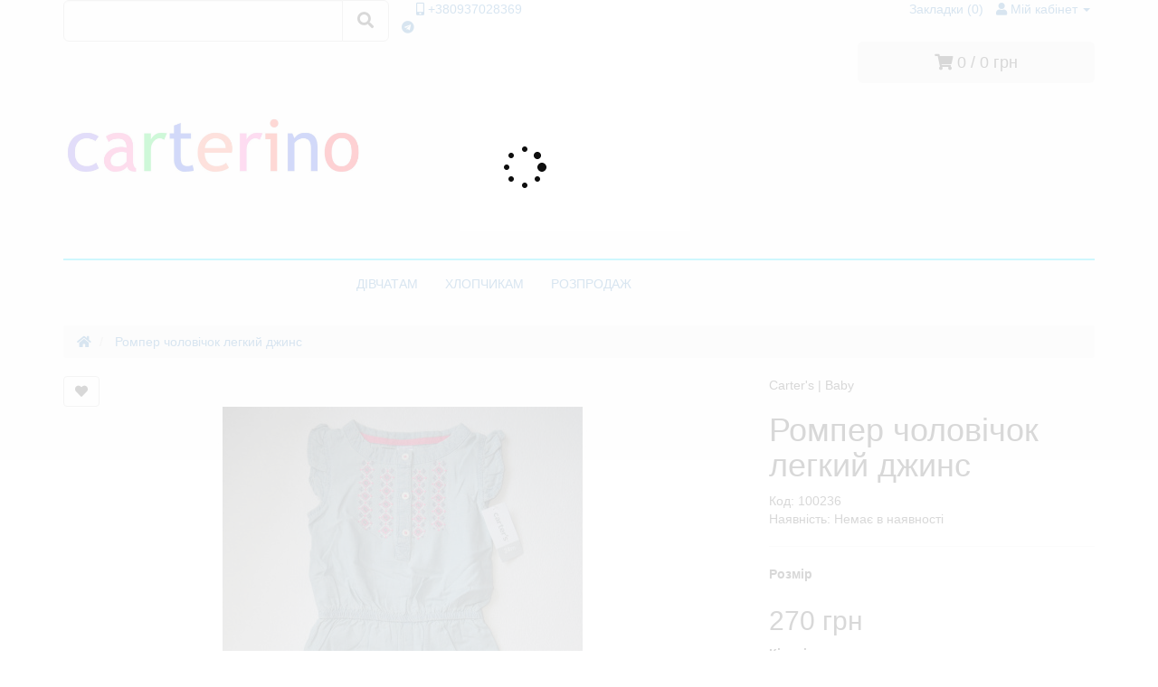

--- FILE ---
content_type: text/html; charset=utf-8
request_url: https://carterino.com/romper-cholovichok-legkij-dzhins
body_size: 13045
content:
<!DOCTYPE html>
<!--[if IE]><![endif]-->
<!--[if IE 8 ]><html dir="ltr" lang="uk" class="ie8"><![endif]-->
<!--[if IE 9 ]><html dir="ltr" lang="uk" class="ie9"><![endif]-->
<!--[if (gt IE 9)|!(IE)]><!-->
<html dir="ltr" lang="uk">
<!--<![endif]-->
<head>
<meta charset="UTF-8" />
<meta name="viewport" content="width=device-width, initial-scale=1">
<meta http-equiv="X-UA-Compatible" content="IE=edge">
<title>Ромпер чоловічок  легкий джинс</title>
<base href="https://carterino.com/" />

	<meta name="description" content="Дитячий одяг  Carter's | Baby Ціна 270 грн Код 100236 Товар новий, замовлений на офіційному сайті Наявність: Немає " />

<script src="catalog/view/javascript/jquery/jquery-3.6.0.min.js" type="text/javascript"></script>
<link href="catalog/view/javascript/bootstrap3/css/bootstrap.min.css" rel="stylesheet" media="screen" />
<script src="catalog/view/javascript/bootstrap3/js/bootstrap.min.js" type="text/javascript"></script>
<link href="catalog/view/javascript/jquery/slick/slick.css" type="text/css" rel="stylesheet" media="screen" />
<link href="catalog/view/javascript/jquery/slick/slick-theme.css" type="text/css" rel="stylesheet" media="screen" />
<link href="catalog/view/javascript/jquery/easyzoom/easyzoom.css" type="text/css" rel="stylesheet" media="screen" />
<link href="catalog/view/javascript/jquery/magnific/magnific-popup.css" type="text/css" rel="stylesheet" media="screen" />
<link href="catalog/view/javascript/jquery/datetimepicker/bootstrap-datetimepicker.min.css" type="text/css" rel="stylesheet" media="screen" />

<link href="catalog/view/theme/carterino/stylesheet/stylesheet.css?ver=35" rel="stylesheet">
<link rel="stylesheet" type="text/css" href="catalog/view/theme/carterino/js/slick/slick.css"/>
<link rel="stylesheet" type="text/css" href="catalog/view/theme/carterino/js/slick/slick-theme.css"/>
<script src="catalog/view/theme/carterino/libs/equalheights/equalheights.js"></script>
<link href="catalog/view/javascript/jquery/swiper8/swiper-bundle.min.css" rel="stylesheet" media="screen" />
<script src="catalog/view/javascript/jquery/swiper8/swiper-bundle.min.js" type="text/javascript"></script>
<link href="catalog/view/javascript/font-awesome5/css/all.min.css" rel="stylesheet" type="text/css" />
<script src="catalog/view/javascript/jquery/easyzoom/easyzoom.js" type="text/javascript"></script>
<script src="catalog/view/javascript/jquery/slick/slick.min.js" type="text/javascript"></script>
<script src="catalog/view/javascript/jquery/magnific/jquery.magnific-popup.min.js" type="text/javascript"></script>
<script src="catalog/view/javascript/jquery/datetimepicker/moment.js" type="text/javascript"></script>
<script src="catalog/view/javascript/jquery/datetimepicker/bootstrap-datetimepicker.min.js" type="text/javascript"></script>

<!--<script type="text/javascript" data-cmp-ab="1" src="https://cdn.consentmanager.net/delivery/autoblocking/7d261183126bc.js" data-cmp-host="a.delivery.consentmanager.net" data-cmp-cdn="cdn.consentmanager.net" data-cmp-codesrc="16"></script>-->

<script src="catalog/view/javascript/common.js" type="text/javascript"></script>
<script src="/catalog/view/javascript/social_auth.js" type="text/javascript"></script> 
<script src="catalog/view/theme/carterino/js/theme.js?ver=32"></script>


<!--<script src="catalog/view/javascript/jquery/jquery-2.1.1.min.js" type="text/javascript"></script>-->
<!--<link href="catalog/view/javascript/bootstrap/css/bootstrap.min.css" rel="stylesheet" media="screen" />
<script src="catalog/view/javascript/bootstrap/js/bootstrap.min.js" type="text/javascript"></script>-->


<!--<link href="catalog/view/javascript/font-awesome/css/font-awesome.min.css" rel="stylesheet" type="text/css" />-->

<!--<script src="https://kit.fontawesome.com/b97418e042.js" crossorigin="anonymous"></script>-->
<!--<link href="catalog/view/javascript/jquery/slick/slick.css" type="text/css" rel="stylesheet" media="screen" />
<link href="catalog/view/javascript/jquery/slick/slick-theme.css" type="text/css" rel="stylesheet" media="screen" />
<link href="catalog/view/javascript/jquery/easyzoom/easyzoom.css" type="text/css" rel="stylesheet" media="screen" />
<link href="catalog/view/javascript/jquery/magnific/magnific-popup.css" type="text/css" rel="stylesheet" media="screen" />
<link href="catalog/view/javascript/jquery/datetimepicker/bootstrap-datetimepicker.min.css" type="text/css" rel="stylesheet" media="screen" />

<link href="catalog/view/theme/carterino/stylesheet/free_stickers.css" rel="stylesheet">-->


<link href="https://carterino.com/romper-cholovichok-legkij-dzhins" rel="canonical" />
<link href="https://carterino.com/image/catalog/zaya9.png" rel="icon" />

<!---->
<!-- Global site tag (gtag.js) - Google Analytics -->
<script async src="https://www.googletagmanager.com/gtag/js?id=UA-111453303-2"></script>
<script>
  window.dataLayer = window.dataLayer || [];
  function gtag(){dataLayer.push(arguments);}
  gtag('js', new Date());

  gtag('config', 'UA-111453303-2');
</script>
<!--<script src="//code.jivosite.com/widget/xlSkneIFon" async></script>-->


<!--<script>
  window.fbAsyncInit = function() {
    FB.init({
      appId            : '865293553964568',
      autoLogAppEvents : true,
      xfbml            : true,
      version          : 'v10.0'
    });
  };
</script>
<script async defer crossorigin="anonymous" src="https://connect.facebook.net/uk_UA/sdk.js"></script>-->

<!-- CarterinoClarity 
<script type="text/javascript">
    (function(c,l,a,r,i,t,y){
        c[a]=c[a]||function(){(c[a].q=c[a].q||[]).push(arguments)};
        t=l.createElement(r);t.async=1;t.src="https://www.clarity.ms/tag/"+i;
        y=l.getElementsByTagName(r)[0];y.parentNode.insertBefore(t,y);
    })(window, document, "clarity", "script", "68wzcx7d19");
</script>-->
<!-- Meta Pixel Code -->
<script>
!function(f,b,e,v,n,t,s)
{if(f.fbq)return;n=f.fbq=function(){n.callMethod?
n.callMethod.apply(n,arguments):n.queue.push(arguments)};
if(!f._fbq)f._fbq=n;n.push=n;n.loaded=!0;n.version='2.0';
n.queue=[];t=b.createElement(e);t.async=!0;
t.src=v;s=b.getElementsByTagName(e)[0];
s.parentNode.insertBefore(t,s)}(window, document,'script',
'https://connect.facebook.net/en_US/fbevents.js');
fbq('init', '329642824893803');
fbq('track', 'PageView');
</script>
<noscript><img height="1" width="1" style="display:none"
src="https://www.facebook.com/tr?id=329642824893803&ev=PageView&noscript=1"
/></noscript>
<!-- End Meta Pixel Code -->
<meta name="facebook-domain-verification" content="26edd28vlfiodvuk94w3dw0m86mgii" />
<meta property="fb:app_id" content="865293553964568" >
<!-- Google Tag Manager -->
<script>(function(w,d,s,l,i){w[l]=w[l]||[];w[l].push({'gtm.start':
new Date().getTime(),event:'gtm.js'});var f=d.getElementsByTagName(s)[0],
j=d.createElement(s),dl=l!='dataLayer'?'&l='+l:'';j.async=true;j.src=
'https://www.googletagmanager.com/gtm.js?id='+i+dl;f.parentNode.insertBefore(j,f);
})(window,document,'script','dataLayer','GTM-KV3B3JD');</script>
<!-- End Google Tag Manager -->
<script async src="https://pagead2.googlesyndication.com/pagead/js/adsbygoogle.js?client=ca-pub-6279825231490140"
     crossorigin="anonymous"></script>

				<meta property="og:title" content="Ромпер чоловічок  легкий джинс" >
                <meta property="og:description" content="Дитячий одяг  Carter's | Baby Ціна 270 грн Код 100236 Товар новий, замовлений на офіційному сайті Наявність: Немає " >
												<meta property="og:site_name" content="Carterino" >
				                <meta property="og:url" content="https://carterino.com/romper-cholovichok-legkij-dzhins" >
                                <meta property="og:image" content="https://carterino.com/image/cache/catalog/1fotik/cholovichki/DSC_3524-600x600.JPG" >
                                <meta property="og:image:width" content="600" >
                                <meta property="og:image:height" content="600" >
                                <meta property="product:price:amount" content="270.00" >
                                <meta property="product:price:currency" content="UAH" >
                                <meta property="og:type" content="product" >
                                
</head>
<body class="product-product-290">
    <!-- Messenger Плагін чата Code -->
    <div id="fb-root"></div>

    <!-- Your Плагін чата code -->
    <div id="fb-customer-chat" class="fb-customerchat">
    </div>

    <script>
      var chatbox = document.getElementById('fb-customer-chat');
      chatbox.setAttribute("page_id", "938838816246587");
      chatbox.setAttribute("attribution", "biz_inbox");
    </script>

    <!-- Your SDK code -->
    <script>
      window.fbAsyncInit = function() {
        FB.init({
          xfbml            : true,
          version          : 'v15.0'
        });
      };

      (function(d, s, id) {
        var js, fjs = d.getElementsByTagName(s)[0];
        if (d.getElementById(id)) return;
        js = d.createElement(s); js.id = id;
        js.src = 'https://connect.facebook.net/ru_RU/sdk/xfbml.customerchat.js';
        fjs.parentNode.insertBefore(js, fjs);
      }(document, 'script', 'facebook-jssdk'));
    </script>
<!-- Google Tag Manager (noscript) -->
<noscript><iframe src="https://www.googletagmanager.com/ns.html?id=GTM-KV3B3JD"
height="0" width="0" style="display:none;visibility:hidden"></iframe></noscript>
<!-- End Google Tag Manager (noscript) -->
<style type="text/css">
#loaderbody {
background-color: #ffffffcf;width: 100%;height: 100%;position: absolute;z-index: 2000;}
#loader {
background: url(image/loading.gif) no-repeat ;width: 58px;height: 58px;margin-left: 43%;top: 155px;position: relative;}

</style>    
<div id="loaderbody">
    <div id="loader">
        
    </div>
</div>

<nav id="top" class="top-container">
  <div class="container ">
            <div class="row">
    	<div class="  col-sm-3  col-md-3  col-lg-4  top-search "><div id="search" class="input-group">
  <input type="text" name="search" value="" placeholder=""  id="formsearch" class="form-control input-lg" />
  <label for="formsearch"><div style="color: #fff0;position: absolute;width: 5px;font-size: 2px;">Пошук</div></label>
  <span class="input-group-btn">
    <button type="button" class="btn btn-default btn-lg"><i class="fa fa-search"><div style="color: #fff0;position: absolute;width: 5px;font-size: 2px;">Пошук</div></i></button>
  </span>
</div>    	</div>
    	<div class="col-xs-8 col-sm-6 col-md-5 col-lg-4 top-contacts"><a href="https://carterino.com/index.php?route=information/contact"><i class="fa fa-mobile-alt" ></i> <span class="contact-telefon">+380937028369</span></a><br>
    		<span class=" hidden-xs hidden-sm" style="margin: 0 -4px 0 -5px;"><a href="viber://chat?number=+380937028369" ><i class="fab fa-viber-btn" ><div style="color: #fff0;position: absolute;">viber</div></i> </a></span>
    		<span class=" hidden-md hidden-lg"><a href="viber://add?number=%2B380937028369"><i class="fab fa-viber-btn"><div style="color: #fff0;position: absolute;">viber</div></i></a></span>
    		<span class=" hidden" style="margin: 0 -3px 0 -5px;"><a href="https://instagram.com/carters_irina2?igshid=YmMyMTA2M2Y=" rel="nofollow" target="blank"><i class="fab fa-instagram-btn" ><div style="color: #fff0;position: absolute;">instagram</div></i></a></span>
    		<span class=" hidden"><a href="https://instagram.com/carters_irina2?igshid=YmMyMTA2M2Y=" rel="nofollow"  target="blank"><i class="fab fa-instagram-btn" ><div style="color: #fff0;position: absolute;">instagram</div></i></a></span>
    		<span class=" hidden-xs" style="margin: 0 -5px 0 -5px;"><a href="https://www.facebook.com/profile.php?id=100014129942435" rel="nofollow"  target="blank"><i class="fab fa-facebook-btn" ><div style="color: #fff0;position: absolute;">facebook</div></i></a></span>
    		<span class=" hidden-sm hidden-md hidden-lg"><a href="https://www.facebook.com/profile.php?id=100014129942435" rel="nofollow"  target="blank"><i class="fab fa-facebook-btn" ><div style="color: #fff0;position: absolute;">facebook</div></i></a></span>
    		<span class=" hidden-xs" style="margin: 0 0 0 -5px;"><a href="https://t.me/+380937028369" rel="nofollow" target="blank"><i class="fab fa-telegram" ><div style="color: #fff0;position: absolute;">telegram</div></i></a></span>
    		<span class=" hidden-sm hidden-md hidden-lg"><a href="https://t.me/+380937028369" rel="nofollow"  target="blank"><i class="fab fa-telegram" ><div style="color: #fff0;position: absolute;">telegram</div></i></a></span>
    	</div>
    	<div class="col-xs-4 col-sm-3 col-md-4  col-lg-4  top-links-col ">
		    <div id="top-links" class="nav pull-right">
		      <ul class="list-inline">
		      	<li><a href="https://carterino.com/index.php?route=account/wishlist" id="wishlist-total" title="Закладки (0)"><i class="fa fa-heart-btn "></i> <span class="hidden-xs hidden-sm ">Закладки (0)</span></a></li>
        		  		        		            <li class="dropdown"><a href="https://carterino.com/index.php?route=account/account" title="Мій кабінет" class="dropdown-toggle" data-toggle="dropdown"><i class="fa fa-user"></i> <span class="hidden-xs hidden-sm hidden-md">Мій кабінет</span> <span class="caret"></span></a>
		          <ul class="dropdown-menu dropdown-menu-right">
		            <li><a href="https://carterino.com/index.php?route=account/simpleregister">Реєстрація</a></li>
		            <li><a href="https://carterino.com/index.php?route=account/login">Авторизація</a></li>
		            		          </ul>
		        </li>
		        <!--<li><a href="https://carterino.com/index.php?route=checkout/cart" title="Кошик"><i class="fa fa-shopping-cart"></i> <span class="hidden-xs hidden-sm hidden-md">Кошик</span></a></li>
		        <li><a href="https://carterino.com/index.php?route=checkout/simplecheckout" title="Оформлення замовлення"><i class="fa fa-share"></i> <span class="hidden-xs hidden-sm hidden-md">Оформлення замовлення</span></a></li>-->
		      </ul>
		    </div>
    	</div>

    </div>
  </div>
</nav>
<header>
  <div class="container">
    <div class="row">
      <div class=" col-xs-5 col-sm-4 col-md-4  col-lg-4">
        <div id="logo">
                    <a href="https://carterino.com/index.php?route=common/home"><img src="https://carterino.com/image/catalog/Carterinologo1.jpg" title="Carterino" width="330" height="220" alt="Carterino" class="img-responsive" /></a>
                  </div>
      </div>
      <div class=" col-xs-0 col-sm-3 col-md-4 col-lg-5">
      </div>	
      <div class=" col-xs-7 col-sm-5 col-md-4 col-lg-3"><div id="cart" class="btn-group btn-block">
  <button type="button" data-toggle="dropdown" data-loading-text="Завантаження..." class="btn btn-inverse btn-block btn-lg dropdown-toggle"><i class="fa fa-shopping-cart"></i> <span id="cart-total">0 / 0 грн</span></button>
  <ul class="dropdown-menu pull-right">
        <li>
      <p class="text-center">Ваш кошик порожній!</p>
    </li>
      </ul>
</div>
      </div>
    </div>
    <hr class="bottom_header_line" style="border-top: 2px solid #00ddfa;margin: 0;">
  </div>
</header>
<div class="container">
	<div class="row">
	<div class="col-sm-3">
    </div>
    <div class="col-sm-9">
		  <nav id="menu" class="navbar ">
		    <div class="navbar-header"><span id="category" class="hidden-xs hidden-sm hidden-md hidden-lg">Категорії</span>
		      <button type="button" class="btn btn-navbar navbar-toggle" data-toggle="collapse" data-target=".navbar-ex1-collapse"><div style="color: #0ff0;font-size: 1px;">Категорії</div><i class="fa fa-bars"></i></button>
		    </div>
		    
		      
		    <div class="collapse navbar-collapse navbar-ex1-collapse">
		     
		    
		    
		    
		    
		      <ul class="nav navbar-nav">
		        		        		        <li><a href="https://carterino.com/divchatam">ДІВЧАТАМ</a></li>
		        		        		        		        <li><a href="https://carterino.com/hlopchikam">ХЛОПЧИКАМ</a></li>
		        		        		        		        <li><a href="https://carterino.com/rozprodazh">РОЗПРОДАЖ</a></li>
		        		        		      </ul>
		    </div>
		  </nav>
	  </div>
	</div>
</div>

<div class="container producttpl">
  <ul class="breadcrumb">
        <li><a href="https://carterino.com/index.php?route=common/home">
        
          <i class="fa fa-home"></i>        </a>
    </li>
        <li><a href="">
        
          Ромпер чоловічок  легкий джинс        </a>
    </li>
      </ul>
  <div class="row">                <div id="content" class="col-sm-12">      <div class="row">
                                <div class="col-sm-8">
          <div class="manufacturer hidden-sm hidden-md hidden-lg"> Carter's | Baby</div>
          <!--<div class="manufacturer hidden-sm hidden-md hidden-lg"> <a href="https://carterino.com/carter-s-abo-baby">Carter's | Baby</a></div>-->
          <div class="product_heading_title hidden-sm hidden-md hidden-lg"><h1>Ромпер чоловічок  легкий джинс</h1></div>
          
           <div class="btn-group btn-groupe-product-wishlist">
            <button type="button" data-toggle="tooltip" class="btn btn-default btn-product-wishlist" title="В закладки" onclick="wishlist.add('290');"><i class="fa fa-heart"></i></button>
            
          </div>
                      <!-- slick slider -->
                
                                                
                    <!-- sticker процент акції -->
                                
            
            <div class="slider-for">

               
              
              <div class="easyzoom easyzoom--overlay">
                      <a href = "https://carterino.com/image/cache/catalog/1fotik/cholovichki/DSC_3524-800x800.JPG" target="blank">
                          <img src="https://carterino.com/image/cache/catalog/1fotik/cholovichki/DSC_3524-600x600.JPG" title="Ромпер чоловічок  легкий джинс" alt="Ромпер чоловічок  легкий джинс" />
                      </a>
              </div>
               
              
                          </div>
            <div class="slider-nav">
                            <div><img src="https://carterino.com/image/cache/catalog/1fotik/cholovichki/DSC_3524-74x74.JPG" title="Ромпер чоловічок  легкий джинс" alt="    Ромпер чоловічок  легкий джинс" />
              </div>
                          </div>
        <!-- end slick slider -->
        
          <!--<ul class="thumbnails">
                        <li><a class="thumbnail" href="https://carterino.com/image/cache/catalog/1fotik/cholovichki/DSC_3524-600x600.JPG" title="Ромпер чоловічок  легкий джинс"><img src="https://carterino.com/image/cache/catalog/1fotik/cholovichki/DSC_3524-600x600.JPG" title="Ромпер чоловічок  легкий джинс" alt="Ромпер чоловічок  легкий джинс" /></a></li>
                                                <li class="image-additional"><a class="thumbnail" href="https://carterino.com/image/cache/catalog/1fotik/cholovichki/DSC_3524-600x600.JPG" title="Ромпер чоловічок  легкий джинс"> <img src="https://carterino.com/image/cache/catalog/1fotik/cholovichki/DSC_3524-74x74.JPG" title="Ромпер чоловічок  легкий джинс" alt="Ромпер чоловічок  легкий джинс" /></a></li>
                                  </ul>-->

          </div>
        
                                <div class="col-sm-4 product-info">
          <div class="manufacturer hidden-xs"> Carter's | Baby</div>
          <div class="product_heading_title hidden-xs"><h1>Ромпер чоловічок  легкий джинс</h1></div>
         <!-- <div class="btn-group">
            <button type="button" data-toggle="tooltip" class="btn btn-default btn-product-wishlist" title="В закладки" onclick="wishlist.add('290');"><i class="fa fa-heart"></i></button>
            <button type="button" data-toggle="tooltip" class="btn btn-default" title="порівняння" onclick="compare.add('290');"><i class="fa fa-exchange"></i></button>
          </div>
          <h1>Ромпер чоловічок  легкий джинс</h1>-->
          <ul class="list-unstyled product-model">
                        <!--<li> <a href="https://carterino.com/carter-s-abo-baby">Carter's | Baby</a></li>-->
                        <!--<li>Модель: 100236</li>-->
            <li>Код: 100236</li>
                        <li>Наявність: Немає в наявності</li>
          </ul>
          
          <div id="product">
                        <hr>
            <!--<h3>Доступні варіанти</h3>-->
                        

                        <div class="form-group required">
              <label class="control-label">Розмір</label>
              <div id="input-option465">
                              </div>
            </div>
            

                                                                                                                                              <ul class="list-unstyled price-product">
                            <li>
                <h2>270 грн</h2>
              </li>
                                                                    </ul>
                                    <div class="form-group">
              <label class="control-label" for="input-quantity">Кількість</label>
              
              <div class="input-group plus-minus">
                <span class="input-group-btn">
                  <button class="btn btn-default" data-dir="dwn"><i class="fa fa-minus"></i></button>
                </span>
                  <input type="text" name="quantity" value="1" id="input-quantity" class="form-control text-center" />
                <span class="input-group-btn">
                  <button class="btn btn-default" data-dir="up"><i class="fa fa-plus"></i></button>
                </span>
              </div>

              <input type="hidden" name="product_id" value="290" />
              
              <button type="button" id="button-cart" data-loading-text="Завантаження..." class="btn btn-primary btn-lg btn-block">В кошик</button>
            </div>
                      
          </div>
                              <ul class="nav nav-tabs">
            <li ><a href="#tab-description" data-toggle="tab">Опис</a></li>
                                  </ul>
          <div class="tab-content">
            <div class="tab-pane active" id="tab-description"><p><span class="tlid-translation translation" lang="uk"><span title=""><b>Заміри та інші деталі уточнюйте у онлайн консультанта.</b></span></span></p><table style="width: 100%; cursor: pointer; text-align: center; font-size: 18px" border="0">
    <thead>
        <tr>
            <th colspan="3" style="text-align: center;border-radius: 4px 4px 4px 4px;background-color: #fd92ac;">Розмірна сітка <br> Натисніть розмір</th>
        </tr>
    </thead>
    <tbody>
        <tr style="background-color: #effdff;">
            <td>Розмір</td>
            <td>Зріст</td>
            <td>Вага</td>
        </tr>
        <tr onclick="window.location.href=&quot;/divchatam&amp;filter=4&quot;; return false" style="background-color: #95cdff;">
            <td>P</td>
            <td>до 43см</td>
            <td>до 2,3кг</td>
            
        </tr>
        <tr onclick="window.location.href=&quot;/divchatam&amp;filter=4&quot;; return false" style="background-color: #effdff;">
            <td>NB</td>
            <td>до 55см</td>
            <td>2,3 - 3,6кг</td>
        </tr>
        <tr onclick="window.location.href=&quot;/divchatam&amp;filter=5&quot;; return false" style="background-color: #95cdff;">
            <td>3M</td>
            <td>55 - 61см</td>
            <td>3,6 - 5,7кг</td>
        </tr>
        <tr onclick="window.location.href=&quot;/divchatam&amp;filter=6&quot;; return false" style="background-color: #effdff;">
            <td>6M</td>
            <td>61 - 67см</td>
            <td>5,7 - 7,5кг</td>
        </tr>
        <tr onclick="window.location.href=&quot;/divchatam&amp;filter=7&quot;; return false" style="background-color: #95cdff;">
            <td>9M</td>
            <td>67 - 72см</td>
            <td>7,5 - 9,3кг</td>
        </tr>
        <tr onclick="window.location.href=&quot;/divchatam&amp;filter=8&quot;; return false" style="background-color: #effdff;">
            <td>12M</td>
            <td>72 - 78см</td>
            <td>9,3 - 11,1кг</td>
        </tr>
        <tr onclick="window.location.href=&quot;/divchatam&amp;filter=9&quot;; return false" style="background-color: #95cdff;">
            <td>18M</td>
            <td>78 - 83см</td>
            <td>11,1 - 12,5кг</td>
        </tr>
        <tr onclick="window.location.href=&quot;/divchatam&amp;filter=10&quot;; return false" style="background-color: #effdff;">
            <td>24M</td>
            <td>83 - 86см</td>
            <td>12,5 - 13,6кг</td>
        </tr>
        <tr onclick="window.location.href=&quot;/divchatam&amp;filter=21&quot;; return false" style="background-color: #95cdff;">
            <td>2T</td>
            <td>86 - 93см</td>
            <td>13,2 - 14,1кг</td>
        </tr>
        <tr onclick="window.location.href=&quot;/divchatam&amp;filter=22&quot;; return false" style="background-color: #effdff;">
            <td>3T</td>
            <td>93 - 98см</td>
            <td>14,1 - 15,4кг</td>
        </tr>
        <tr onclick="window.location.href=&quot;/divchatam&amp;filter=23&quot;; return false" style="background-color: #95cdff;">
            <td>4T</td>
            <td>98 - 105см</td>
            <td>15,4 - 17,2кг</td>
        </tr>
        <tr onclick="window.location.href=&quot;/divchatam&amp;filter=24&quot;; return false" style="background-color: #effdff;">
            <td>5T</td>
            <td>105 - 110см</td>
            <td>17,2 - 19,1кг</td>
        </tr>
        <tr onclick="window.location.href=&quot;/divchatam&amp;filter=37&quot;; return false" style="background-color: #95cdff;">
            <td>6</td>
            <td>110 - 116см</td>
            <td>18,5 - 20,1кг</td>
        </tr>
        <tr onclick="window.location.href=&quot;/divchatam&amp;filter=25&quot;; return false" style="background-color: #effdff;">
            <td>6T</td>
            <td>116 - 122см</td>
            <td>19,1 - 22,2</td>
        </tr>
        <tr onclick="window.location.href=&quot;/divchatam&amp;filter=26&quot;; return false" style="background-color: #95cdff;">
            <td>7T</td>
            <td>122 - 128см</td>
            <td>22,2 - 25кг</td>
        </tr>
        <tr onclick="window.location.href=&quot;/divchatam&amp;filter=27&quot;; return false" style="background-color: #effdff;">
            <td>8T</td>
            <td>128 - 134см</td>
            <td>25 - 28кг</td>
        </tr>
        <tr onclick="window.location.href=&quot;/divchatam&amp;filter=29&quot;; return false" style="background-color: #95cdff;">
            <td>10T</td>
            <td>135 - 142см</td>
            <td>28 - 34кг</td>
        </tr>
        <tr onclick="window.location.href=&quot;/divchatam&amp;filter=38&quot;; return false" style="background-color: #effdff;">
            <td>11</td>
            <td>140 - 146см</td>
            <td>32 - 36кг</td>
        </tr>
        <tr onclick="window.location.href=&quot;/divchatam&amp;filter=30&quot;; return false" style="background-color: #95cdff;">
            <td>12T</td>
            <td>142 - 150см</td>
            <td>34 - 39кг</td>
        </tr>
        <tr onclick="window.location.href=&quot;/divchatam&amp;filter=31&quot;; return false" style="background-color: #effdff;">
            <td>14</td>
            <td>150 - 160см</td>
            <td>39 - 46кг</td>
        </tr>
    </tbody>
</table></div>
                                          </div>
        </div>
      </div>
            <h3>Популярні товари</h3>
      <div class="row">
                                                <div class="col-xs-6 col-sm-3">
          <div class="product-thumb product-layout transition">
            <div class="image"><a href="https://carterino.com/temno-sini-shtani-dzhogeri-utepleni-trikotazh-na-flisi">
                                        
                                <img src="https://carterino.com/image/cache/catalog/76898820/shtany-george-jogery-trikotazhni-chorni-200x200.jpg" alt="Темно-сині штани джогери, утеплені  трикотаж на флісі" title="Темно-сині штани джогери, утеплені  трикотаж на флісі" class="img-responsive" /></a></div>
            <div class="caption">
              <h4><a href="https://carterino.com/temno-sini-shtani-dzhogeri-utepleni-trikotazh-na-flisi">Темно-сині штани джогери, утеплені  трикотаж на флісі</a></h4>
              <p>76% Cotton 21% Polye..</p>
                            <div class="manufacturer">George</div>
                            <p class="price">
                                320 грн                                              </p>
                          </div>
            <div class="button-group">
              <button type="button" onclick="cart.add('712', '1');"><span class="hidden-xs hidden-sm hidden-md">В кошик</span> <i class="fa fa-shopping-cart"></i></button>
              <button type="button" data-toggle="tooltip" title="В закладки" onclick="wishlist.add('712');"><i class="fa fa-heart"></i></button>
              <button type="button" data-toggle="tooltip" title="порівняння" onclick="compare.add('712');"><i class="fa fa-exchange"></i></button>
            </div>
          </div>
        </div>
                                                        <div class="col-xs-6 col-sm-3">
          <div class="product-thumb product-layout transition">
            <div class="image"><a href="https://carterino.com/cholovichok-zelenij-v-kviti">
                                        
                                <img src="https://carterino.com/image/cache/catalog/1fotik/cholovichki/30019646_2v2-200x200.jpg" alt="Чоловічок зелений в квіти" title="Чоловічок зелений в квіти" class="img-responsive" /></a></div>
            <div class="caption">
              <h4><a href="https://carterino.com/cholovichok-zelenij-v-kviti">Чоловічок зелений в квіти</a></h4>
              <p>Склад: 
100% cotton..</p>
                            <div class="manufacturer">Carter's | Baby</div>
                            <p class="price">
                                380 грн                                              </p>
                          </div>
            <div class="button-group">
              <button type="button" onclick="cart.add('983', '1');"><span class="hidden-xs hidden-sm hidden-md">В кошик</span> <i class="fa fa-shopping-cart"></i></button>
              <button type="button" data-toggle="tooltip" title="В закладки" onclick="wishlist.add('983');"><i class="fa fa-heart"></i></button>
              <button type="button" data-toggle="tooltip" title="порівняння" onclick="compare.add('983');"><i class="fa fa-exchange"></i></button>
            </div>
          </div>
        </div>
                                                        <div class="col-xs-6 col-sm-3">
          <div class="product-thumb product-layout transition">
            <div class="image"><a href="https://carterino.com/bodiik-1sht-v-biryuzovu-smuzhechku">
                                        
                                <img src="https://carterino.com/image/cache/catalog/bodiki/c-body-carters-rozprodazh-zelena-smuzhechka-korotkiy-rukav-na-knopochkah-200x200.jpg" alt="Бодіік 1шт в бірюзову смужечку" title="Бодіік 1шт в бірюзову смужечку" class="img-responsive" /></a></div>
            <div class="caption">
              <h4><a href="https://carterino.com/bodiik-1sht-v-biryuzovu-smuzhechku">Бодіік 1шт в бірюзову смужечку</a></h4>
              <p>Склад: 
100% cotton..</p>
                            <div class="manufacturer">Carter's | Baby</div>
                            <p class="price">
                                130 грн                                              </p>
                          </div>
            <div class="button-group">
              <button type="button" onclick="cart.add('1003', '1');"><span class="hidden-xs hidden-sm hidden-md">В кошик</span> <i class="fa fa-shopping-cart"></i></button>
              <button type="button" data-toggle="tooltip" title="В закладки" onclick="wishlist.add('1003');"><i class="fa fa-heart"></i></button>
              <button type="button" data-toggle="tooltip" title="порівняння" onclick="compare.add('1003');"><i class="fa fa-exchange"></i></button>
            </div>
          </div>
        </div>
                                                        <div class="col-xs-6 col-sm-3">
          <div class="product-thumb product-layout transition">
            <div class="image"><a href="https://carterino.com/shtani-hlopkovi-2sht-zeleni-korichnevi">
                                        
                                <img src="https://carterino.com/image/cache/catalog/1fotik/shtany/p70923064shtany-200x200.jpg" alt="Штани хлопкові 2шт зелені,коричневі" title="Штани хлопкові 2шт зелені,коричневі" class="img-responsive" /></a></div>
            <div class="caption">
              <h4><a href="https://carterino.com/shtani-hlopkovi-2sht-zeleni-korichnevi">Штани хлопкові 2шт зелені,коричневі</a></h4>
              <p>Склад: 
100% бавовн..</p>
                            <div class="manufacturer">Carter's | Baby</div>
                            <p class="price">
                                360 грн                                              </p>
                          </div>
            <div class="button-group">
              <button type="button" onclick="cart.add('1011', '1');"><span class="hidden-xs hidden-sm hidden-md">В кошик</span> <i class="fa fa-shopping-cart"></i></button>
              <button type="button" data-toggle="tooltip" title="В закладки" onclick="wishlist.add('1011');"><i class="fa fa-heart"></i></button>
              <button type="button" data-toggle="tooltip" title="порівняння" onclick="compare.add('1011');"><i class="fa fa-exchange"></i></button>
            </div>
          </div>
        </div>
                <div class="clearfix visible-md"></div>
                                                        <div class="col-xs-6 col-sm-3">
          <div class="product-thumb product-layout transition">
            <div class="image"><a href="https://carterino.com/kostyum-flisovij-sino-girchichna-kofta-i-shtani">
                                        
                                <img src="https://carterino.com/image/cache/catalog/car77844586/c-komplekt-flisoviy-zhovto-sinya-kofta-shtany-77844586-200x200.jpg" alt="Костюм флісовий  синьо-гірчична кофта і штани " title="Костюм флісовий  синьо-гірчична кофта і штани " class="img-responsive" /></a></div>
            <div class="caption">
              <h4><a href="https://carterino.com/kostyum-flisovij-sino-girchichna-kofta-i-shtani">Костюм флісовий  синьо-гірчична кофта і штани </a></h4>
              <p>Склад : 
100% polye..</p>
                            <div class="manufacturer">Carter's | Toddler </div>
                            <p class="price">
                                850 грн                                              </p>
                          </div>
            <div class="button-group">
              <button type="button" onclick="cart.add('1198', '1');"><span class="hidden-xs hidden-sm hidden-md">В кошик</span> <i class="fa fa-shopping-cart"></i></button>
              <button type="button" data-toggle="tooltip" title="В закладки" onclick="wishlist.add('1198');"><i class="fa fa-heart"></i></button>
              <button type="button" data-toggle="tooltip" title="порівняння" onclick="compare.add('1198');"><i class="fa fa-exchange"></i></button>
            </div>
          </div>
        </div>
                                                        <div class="col-xs-6 col-sm-3">
          <div class="product-thumb product-layout transition">
            <div class="image"><a href="https://carterino.com/kostyum-teplij-trikotazh-na-flisi">
                                        
                                <img src="https://carterino.com/image/cache/catalog/car78264553/c-komplekt-kofta-sira-shtany-chervony-bodi-78322254-1-200x200.jpg" alt="Костюм теплий трикотаж на флісі" title="Костюм теплий трикотаж на флісі" class="img-responsive" /></a></div>
            <div class="caption">
              <h4><a href="https://carterino.com/kostyum-teplij-trikotazh-na-flisi">Костюм теплий трикотаж на флісі</a></h4>
              <p>Кофта:&nbsp; 80% cot..</p>
                            <div class="manufacturer">Carter's | Baby</div>
                            <p class="price">
                                750 грн                                              </p>
                          </div>
            <div class="button-group">
              <button type="button" onclick="cart.add('1207', '1');"><span class="hidden-xs hidden-sm hidden-md">В кошик</span> <i class="fa fa-shopping-cart"></i></button>
              <button type="button" data-toggle="tooltip" title="В закладки" onclick="wishlist.add('1207');"><i class="fa fa-heart"></i></button>
              <button type="button" data-toggle="tooltip" title="порівняння" onclick="compare.add('1207');"><i class="fa fa-exchange"></i></button>
            </div>
          </div>
        </div>
                                                        <div class="col-xs-6 col-sm-3">
          <div class="product-thumb product-layout transition">
            <div class="image"><a href="https://carterino.com/bodik-1sht-bilij-v-zviryatka">
                                        
                                <img src="https://carterino.com/image/cache/catalog/CAR84824027/c-body-rozheviy-v-zviryata-dovgiy-rukav-200x200.jpg" alt="Бодік 1шт білий в звірятка" title="Бодік 1шт білий в звірятка" class="img-responsive" /></a></div>
            <div class="caption">
              <h4><a href="https://carterino.com/bodik-1sht-bilij-v-zviryatka">Бодік 1шт білий в звірятка</a></h4>
              <p>Склад: 
100% бавовн..</p>
                            <div class="manufacturer">Carter's | Baby</div>
                            <p class="price">
                                160 грн                                              </p>
                          </div>
            <div class="button-group">
              <button type="button" onclick="cart.add('1285', '1');"><span class="hidden-xs hidden-sm hidden-md">В кошик</span> <i class="fa fa-shopping-cart"></i></button>
              <button type="button" data-toggle="tooltip" title="В закладки" onclick="wishlist.add('1285');"><i class="fa fa-heart"></i></button>
              <button type="button" data-toggle="tooltip" title="порівняння" onclick="compare.add('1285');"><i class="fa fa-exchange"></i></button>
            </div>
          </div>
        </div>
                                                        <div class="col-xs-6 col-sm-3">
          <div class="product-thumb product-layout transition">
            <div class="image"><a href="https://carterino.com/cholovichok-flisovij-z-mashinkoyu">
                                        
                                <img src="https://carterino.com/image/cache/catalog/CAR86651297/c-romper-flisoviy-carters-bordoviy-v-smuzhechku-na-zamochku-200x200.jpg" alt="Чоловічок флісовий з машинкою" title="Чоловічок флісовий з машинкою" class="img-responsive" /></a></div>
            <div class="caption">
              <h4><a href="https://carterino.com/cholovichok-flisovij-z-mashinkoyu">Чоловічок флісовий з машинкою</a></h4>
              <p>Склад : 
100% polye..</p>
                            <div class="manufacturer">Carter's | Toddler </div>
                            <p class="price">
                                490 грн                                              </p>
                          </div>
            <div class="button-group">
              <button type="button" onclick="cart.add('1359', '1');"><span class="hidden-xs hidden-sm hidden-md">В кошик</span> <i class="fa fa-shopping-cart"></i></button>
              <button type="button" data-toggle="tooltip" title="В закладки" onclick="wishlist.add('1359');"><i class="fa fa-heart"></i></button>
              <button type="button" data-toggle="tooltip" title="порівняння" onclick="compare.add('1359');"><i class="fa fa-exchange"></i></button>
            </div>
          </div>
        </div>
                <div class="clearfix visible-md"></div>
                                                        <div class="col-xs-6 col-sm-3">
          <div class="product-thumb product-layout transition">
            <div class="image"><a href="https://carterino.com/pizhama-kofta-bavovnyana-shtani-flis">
                                        
                                <img src="https://carterino.com/image/cache/catalog/CAR89555147/c-pijama-carters-bavovnyaniy-verkh-flisovi-shtany-flying-past-bedtime-200x200.jpg" alt="Піжама кофта бавовняна штани фліс" title="Піжама кофта бавовняна штани фліс" class="img-responsive" /></a></div>
            <div class="caption">
              <h4><a href="https://carterino.com/pizhama-kofta-bavovnyana-shtani-flis">Піжама кофта бавовняна штани фліс</a></h4>
              <p>Склад: 
кофта 100% ..</p>
                            <div class="manufacturer">Carter's | Toddler </div>
                            <p class="price">
                                450 грн                                              </p>
                          </div>
            <div class="button-group">
              <button type="button" onclick="cart.add('1413', '1');"><span class="hidden-xs hidden-sm hidden-md">В кошик</span> <i class="fa fa-shopping-cart"></i></button>
              <button type="button" data-toggle="tooltip" title="В закладки" onclick="wishlist.add('1413');"><i class="fa fa-heart"></i></button>
              <button type="button" data-toggle="tooltip" title="порівняння" onclick="compare.add('1413');"><i class="fa fa-exchange"></i></button>
            </div>
          </div>
        </div>
                                                        <div class="col-xs-6 col-sm-3">
          <div class="product-thumb product-layout transition">
            <div class="image"><a href="https://carterino.com/pizhama-1sht-temno-sinya-v-mashinki">
            <i style="position: absolute; z-index: 1; width: 62px; height: 20px; font-style: normal;font-size: 15px; line-height: 19px; cursor: help; background-color: rgb(20, 206, 56, 0.57); border-radius: 5px; color: #fff; left: 5px;top: 10px;padding-left: 4px;">новинка!</i>                            
                                <img src="https://carterino.com/image/cache/catalog/CAR92127803/c-pijama-carters-stunt-pro-temno-synya-200x200.jpg" alt="Піжама 1шт темно синя в машинки" title="Піжама 1шт темно синя в машинки" class="img-responsive" /></a></div>
            <div class="caption">
              <h4><a href="https://carterino.com/pizhama-1sht-temno-sinya-v-mashinki">Піжама 1шт темно синя в машинки</a></h4>
              <p>Склад: 
100% cotton..</p>
                            <div class="manufacturer">Carter's | Kid</div>
                            <p class="price">
                                450 грн                                              </p>
                          </div>
            <div class="button-group">
              <button type="button" onclick="cart.add('1449', '1');"><span class="hidden-xs hidden-sm hidden-md">В кошик</span> <i class="fa fa-shopping-cart"></i></button>
              <button type="button" data-toggle="tooltip" title="В закладки" onclick="wishlist.add('1449');"><i class="fa fa-heart"></i></button>
              <button type="button" data-toggle="tooltip" title="порівняння" onclick="compare.add('1449');"><i class="fa fa-exchange"></i></button>
            </div>
          </div>
        </div>
                              </div>
                  <div>
    <div class="allproducts col-sm-12"><div align="center"><h3><span>ВСІ ТОВАРИ</span><br></h3></div></div></div>
<div class="list-group">
      <a href="https://carterino.com/divchatam" class="list-group-item categorybottom">ДІВЧАТАМ</a>
        <a href="https://carterino.com/hlopchikam" class="list-group-item categorybottom">ХЛОПЧИКАМ</a>
        <a href="https://carterino.com/rozprodazh" class="list-group-item categorybottom">РОЗПРОДАЖ</a>
    </div>
<div>
    <p align="center"><b><br></b></p><p align="center"><b><br></b></p><p align="center"><b>Чому українські родини хочуть<br></b></p><p align="center"><b> Дитячий одяг Картерс купити?&nbsp; </b><br></p><ul><li><b>Дизайн&nbsp; від компанії Carter's.</b> Це світовий рівень одягу для дітей. Унікальні принти, нашивки, неповторні декоративні елементи, вишивка, тонко підібрані кольори і фактура. Все це в гармонійному поєднанні перетворюють наших дітей в&nbsp; милих принцес, казкових героїв, маленьких пухнастиків яких хочеться обіймати і тиснути до себе. При погляді на цих м'якеньких, кольорових карапузів неодмінно виникне почуття радості і посмішка осяє ваше обличчя.<br></li><li><b>Високоякісні матеріали.</b> Бавовняні натуральні тканини 100% cotton interlock, 100% cotton rib використовуються в моделях для теплої погоди які контактують з тілом такі як бодики, піжами, легкі реглани, чоловічки, ромпери.&nbsp;100% French terry cotton,&nbsp;100% cotton Twill мають високу зносостійкість використовують для штанів, кофт, світшотів. 100% polyester microfleece входить в склад теплих флісових речей. Сатин, поплін, льон, матеріали з додаванням еластану, поліестеру також входять до складу тунік, футболок, спідничок, шортів, легінсів, трусиків.<b>
</b></li></ul><ul><li><b>Ціна - Якість. </b>Товари Картерс в інтернет магазинах України тримають баланс ціни і якості (добре носяться, довго мають прекрасний вигляд) що дозволяє бренду Carter's бути затребуваним і популярним серед батьків нашої країни.<br></li></ul></div>
<div>
    <p align="center"><span style="font-weight: normal;"><span style="background-color: inherit;"><font color="#FFFFFF">Відгуки&nbsp; клієнтів</font></span></span></p><div align="center"><h3 align="center"><span>Наші сторінки<br></span></h3><br></div><div align="center"><span style="font-weight: normal;"><a href="https://facebook.com/carterino/" rel="nofollow" target="_blank"><img style="width: 50px; height: 50px;" src="https://carterino.com/image/catalog/f_logo.png" alt="https://www.facebook.com/carterino"></a>&nbsp; &nbsp; <!--<a href="https://instagram.com/carters_irina2?igshid=YmMyMTA2M2Y=" rel="noreferrer" target="_blank"><img style="width: 50px; height: 50px;" src="https://carterino.com/image/catalog/insta.jpg" alt="https://www.instagram.com/carters_irina2"></a>--><a href="https://www.kidstaff.com.ua/userhistory-669360.html" rel="noreferrer" target="_blank"><img style="width: 50px; height: 50px;" src="https://carterino.com/image/catalog/kidstaff.webp" alt="https://www.kidstaff.com.ua/userhistory-669360.html"></a>&nbsp;<a href="https://kloomba.com/users/irina262516ma/opinions/" rel="nofollow" target="_blank"><img style="width: 50px; height: 50px;" src="https://carterino.com/image/catalog/kloomba2.png" alt="https://kloomba.com/users/irina262516ma/opinions/"></a>  &nbsp; <a href="https://klubok.com/users/486145/opinions" rel="nofollow" target="_blank"><img style="width: 50px; height: 58px;" src="https://carterino.com/image/catalog/klubok.jpg" alt="https://klubok.com/users/486145/opinions"></a>&nbsp;</span></div><br></div>
</div>
    </div>
</div>
<script type="text/javascript"><!--
$('select[name=\'recurring_id\'], input[name="quantity"]').change(function(){
	$.ajax({
		url: 'index.php?route=product/product/getRecurringDescription',
		type: 'post',
		data: $('input[name=\'product_id\'], input[name=\'quantity\'], select[name=\'recurring_id\']'),
		dataType: 'json',
		beforeSend: function() {
			$('#recurring-description').html('');
		},
		success: function(json) {
			$('.alert, .text-danger').remove();

			if (json['success']) {
				$('#recurring-description').html(json['success']);
			}
		}
	});
});
//--></script>
<script type="text/javascript"><!--
$('#button-cart').on('click', function() {
	$.ajax({
		url: 'index.php?route=checkout/cart/add',
		type: 'post',
		data: $('#product input[type=\'text\'], #product input[type=\'hidden\'], #product input[type=\'radio\']:checked, #product input[type=\'checkbox\']:checked, #product select, #product textarea'),
		dataType: 'json',
		beforeSend: function() {
			$('#button-cart').button('loading');
		},
		complete: function() {
			$('#button-cart').button('reset');
		},
		success: function(json) {
			$('.alert, .text-danger').remove();
			$('.form-group').removeClass('has-error');

			if (json['error']) {
				if (json['error']['option']) {
					for (i in json['error']['option']) {
						var element = $('#input-option' + i.replace('_', '-'));

						if (element.parent().hasClass('input-group')) {
							element.parent().after('<div class="text-danger">' + json['error']['option'][i] + '</div>');
						} else {
							element.after('<div class="text-danger">' + json['error']['option'][i] + '</div>');
						}
					}
				}

				if (json['error']['recurring']) {
					$('select[name=\'recurring_id\']').after('<div class="text-danger">' + json['error']['recurring'] + '</div>');
				}

				// Highlight any found errors
				$('.text-danger').parent().addClass('has-error');
			}

			if (json['success']) {
				$('.breadcrumb').after('<div class="alert alert-success">' + json['success'] + '<button type="button" class="close" data-dismiss="alert">&times;</button></div>');

				$('#cart > button').html('<span id="cart-total"><i class="fa fa-shopping-cart"></i> ' + json['total'] + '</span>');
          var selectedText = $('#cart-total').text();
          var splArr = selectedText.split(' /');
                
          if(splArr[0]>0)
          {

            $('#cart-total').replaceWith('<i class="fa fa-shopping-cart" aria-hidden="true"></i><span class="sumcart"></span><span class="totalcart"></span>');
            $('.sumcart').text(splArr[1]);
            $('.totalcart').text(splArr[0]);
          }
          else
          {
            $('#cart-total').replaceWith('<i class="fa fa-shopping-cart" aria-hidden="true"></i><span class="sumcart"></span><span class="totalcart0"></span>');
            $('.totalcart0').text(splArr[0]);
          }

				$('html, body').animate({ scrollTop: 0 }, 'slow');

				$('#cart > ul').load('index.php?route=common/cart/info ul li');
			}
		},
        error: function(xhr, ajaxOptions, thrownError) {
            alert(thrownError + "\r\n" + xhr.statusText + "\r\n" + xhr.responseText);
        }
	});
});
//--></script>
<script type="text/javascript"><!--
$('.date').datetimepicker({
	pickTime: false
});

$('.datetime').datetimepicker({
	pickDate: true,
	pickTime: true
});

$('.time').datetimepicker({
	pickDate: false
});

$('button[id^=\'button-upload\']').on('click', function() {
	var node = this;

	$('#form-upload').remove();

	$('body').prepend('<form enctype="multipart/form-data" id="form-upload" style="display: none;"><input type="file" name="file" /></form>');

	$('#form-upload input[name=\'file\']').trigger('click');

	if (typeof timer != 'undefined') {
    	clearInterval(timer);
	}

	timer = setInterval(function() {
		if ($('#form-upload input[name=\'file\']').val() != '') {
			clearInterval(timer);

			$.ajax({
				url: 'index.php?route=tool/upload',
				type: 'post',
				dataType: 'json',
				data: new FormData($('#form-upload')[0]),
				cache: false,
				contentType: false,
				processData: false,
				beforeSend: function() {
					$(node).button('loading');
				},
				complete: function() {
					$(node).button('reset');
				},
				success: function(json) {
					$('.text-danger').remove();

					if (json['error']) {
						$(node).parent().find('input').after('<div class="text-danger">' + json['error'] + '</div>');
					}

					if (json['success']) {
						alert(json['success']);

						$(node).parent().find('input').val(json['code']);
					}
				},
				error: function(xhr, ajaxOptions, thrownError) {
					alert(thrownError + "\r\n" + xhr.statusText + "\r\n" + xhr.responseText);
				}
			});
		}
	}, 500);
});
//--></script>
<script type="text/javascript"><!--
$('#review').delegate('.pagination a', 'click', function(e) {
    e.preventDefault();

    $('#review').fadeOut('slow');

    $('#review').load(this.href);

    $('#review').fadeIn('slow');
});

$('#review').load('index.php?route=product/product/review&product_id=290');

$('#button-review').on('click', function() {
	$.ajax({
		url: 'index.php?route=product/product/write&product_id=290',
		type: 'post',
		dataType: 'json',
		data: $("#form-review").serialize(),
		beforeSend: function() {
			$('#button-review').button('loading');
		},
		complete: function() {
			$('#button-review').button('reset');
		},
		success: function(json) {
			$('.alert-success, .alert-danger').remove();

			if (json['error']) {
				$('#review').after('<div class="alert alert-danger"><i class="fa fa-exclamation-circle"></i> ' + json['error'] + '</div>');
			}

			if (json['success']) {
				$('#review').after('<div class="alert alert-success"><i class="fa fa-check-circle"></i> ' + json['success'] + '</div>');

				$('input[name=\'name\']').val('');
				$('textarea[name=\'text\']').val('');
				$('input[name=\'rating\']:checked').prop('checked', false);
			}
		}
	});
});

$(document).ready(function() {
	$('.thumbnails').magnificPopup({
		type:'image',
		delegate: 'a',
		gallery: {
			enabled:true
		}
	});
});
//--></script>
<script type="text/javascript"><!--
        $(document).on('click', '.plus-minus button', function () {    
          var btn = $(this),
            oldValue = btn.closest('.plus-minus').find('input').val().trim(),
            newVal = 1;
          if (btn.attr('data-dir') == 'up') {
            newVal = parseInt(oldValue) + 1;
          } else {
            if (oldValue > 1) {
              newVal = parseInt(oldValue) - 1;
            } else {
              newVal = 1;
            }
          }
          btn.closest('.plus-minus').find('input').val(newVal);
        });
        //--></script>

        <!-- slick slider -->
<style>
.easyzoom {
    float: left;
}
.easyzoom img {
    display: block;
}

</style>      
        <script type="text/javascript">
     
      $('.slider-for').slick({
  centerMode: true,
  dots: true,
  variableWidth: true,
  centerPadding: '200px',
  slidesToShow: 1,
  responsive: [
    {
      breakpoint: 768,
      settings: {
        centerMode: true,
        dots: true,
        variableWidth: true,
        centerPadding: '10px',
        slidesToShow: 1,
      }
    },
    {
      breakpoint: 992,
      settings: {
        centerMode: true,
        arrows: true,
        dots: true,
        variableWidth: true,
        centerPadding: '10px',
        slidesToShow: 1,
      }
    }
  ]
});   

    var widthwindow = $(window).width()
    //alert(widthwindow);
     if(widthwindow > 3200) 
   {
    var $easyzoom = $('.easyzoom').easyZoom(); 
     
   }  
            
        </script>
                
<!-- end slick slider -->
<footer id="footer">
  <div class="container footercontainer">
    <div class="row footerrow">
            <div class="col-sm-3 footerequalHeights">
        <i class="fa fa-info-circle"></i> Інформація        <ul class="list-unstyled">
                    <li><a href="https://carterino.com/kontakti">Контакти</a></li>
                    <li><a href="https://carterino.com/oplata-i-dostavka">Оплата і доставка</a></li>
                    <li><a href="https://carterino.com/povernennya-tovaru">Повернення товару</a></li>
                    <li><a href="https://carterino.com/politika-konfidencijnosti">Політика конфіденційності</a></li>
                  </ul>
      </div>
            <!--<div class="col-sm-3 footerequalHeights">
        <h5><i class="fa fa-mobile-alt"></i> Служба підтримки</h5>
        <ul class="list-unstyled">
          <li><a href="https://carterino.com/index.php?route=information/contact">Контакти</a></li>
          <li><a href="https://carterino.com/index.php?route=account/return/add">Повернення товару</a></li>
          <li><a href="https://carterino.com/index.php?route=information/sitemap">Карта сайту</a></li>
        </ul>
      </div>
      <div class="col-sm-3 footerequalHeights">
        <h5><i class="fa fa-mobile-alt"></i> Додатково</h5>
        <ul class="list-unstyled">
          <li><a href="https://carterino.com/index.php?route=product/manufacturer">Виробники</a></li>
          <li><a href="https://carterino.com/index.php?route=account/voucher">Подарункові сертифікати</a></li>
          <li><a href="https://carterino.com/index.php?route=affiliate/account">Партнерська програма</a></li>
          <li><a href="https://carterino.com/index.php?route=product/special">Акції</a></li>
        </ul>
      </div>-->
      <div class="col-sm-3 footerequalHeights">
        <i class="fa fa-user"></i> Особистий кабінет        <ul class="list-unstyled">
          <li><a href="https://carterino.com/index.php?route=account/account">Особистий кабінет</a></li>
          <li><a href="https://carterino.com/index.php?route=account/order">Історія замовлень</a></li>
          <li><a href="https://carterino.com/index.php?route=account/wishlist">Закладки</a></li>
          <!--<li><a href="https://carterino.com/index.php?route=account/newsletter">Розсилка</a></li>-->
          <li><a href="https://carterino.com/export/pricelistcarterino.html">Pricelist</a></li>          
        </ul>
      </div>
    </div>
    <hr>
    <p>Carterino &copy; 2026</p>
  </div>
</footer>

<!--
OpenCart is open source software and you are free to remove the powered by OpenCart if you want, but its generally accepted practise to make a small donation.
Please donate via PayPal to donate@opencart.com
//-->

<!-- Theme created by Welford Media for OpenCart 2.0 www.welfordmedia.co.uk -->
						 <style type="text/css">
							#ToTopHover {
							cursor: pointer;
							background: url(image/gotop.png) no-repeat left -51px;width: 51px;height: 51px;display: block;overflow: hidden;float: left;opacity: 0;-moz-opacity: 0;filter: alpha(opacity=0);}
							#ToTop {display: none;text-decoration: none;position: fixed;bottom: 30px;left: 20px;overflow: hidden;width: 51px;height: 51px;border: none;text-indent: -999px;background: url(image/gotop.png) no-repeat left top;z-index:100;}
						</style>
						<script type="text/javascript">
						/* UItoTop jQuery */
						jQuery(document).ready(function(){$().UItoTop({easingType:'easeOutQuint'});});
						(function($){
							$.fn.UItoTop = function(options) {
								var defaults = {
									text: 'To Top',
									min: 200,
									inDelay:600,
									outDelay:400,
									containerID: 'ToTop',
									containerHoverID: 'ToTopHover',
									scrollSpeed: 600,
									easingType: 'linear'
								};
								var settings = $.extend(defaults, options);
								var containerIDhash = '#' + settings.containerID;
								var containerHoverIDHash = '#'+settings.containerHoverID;
								$('body').append('<span id="'+settings.containerID+'">'+settings.text+'</span>');
								$(containerIDhash).hide().click(function(event){
									$('html, body').animate({scrollTop: 0}, settings.scrollSpeed);
									event.preventDefault();
								})
								.prepend('<span id="'+settings.containerHoverID+'"></span>')
								.hover(function() {
										$(containerHoverIDHash, this).stop().animate({
											'opacity': 1
										}, 600, 'linear');
									}, function() { 
										$(containerHoverIDHash, this).stop().animate({
											'opacity': 0
										}, 700, 'linear');
									});			
								$(window).scroll(function() {
									var sd = $(window).scrollTop();
									if(typeof document.body.style.maxHeight === "undefined") {
										$(containerIDhash).css({
											'position': 'absolute',
											'top': $(window).scrollTop() + $(window).height() - 50
										});
									}
									if ( sd > settings.min ) 
										$(containerIDhash).fadeIn(settings.inDelay);
									else 
										$(containerIDhash).fadeOut(settings.Outdelay);
								});
						};
						})(jQuery);
						</script>
</body></html>

--- FILE ---
content_type: text/html; charset=utf-8
request_url: https://www.google.com/recaptcha/api2/aframe
body_size: 266
content:
<!DOCTYPE HTML><html><head><meta http-equiv="content-type" content="text/html; charset=UTF-8"></head><body><script nonce="Vhu-8I-G1nx7yO1phLC5kg">/** Anti-fraud and anti-abuse applications only. See google.com/recaptcha */ try{var clients={'sodar':'https://pagead2.googlesyndication.com/pagead/sodar?'};window.addEventListener("message",function(a){try{if(a.source===window.parent){var b=JSON.parse(a.data);var c=clients[b['id']];if(c){var d=document.createElement('img');d.src=c+b['params']+'&rc='+(localStorage.getItem("rc::a")?sessionStorage.getItem("rc::b"):"");window.document.body.appendChild(d);sessionStorage.setItem("rc::e",parseInt(sessionStorage.getItem("rc::e")||0)+1);localStorage.setItem("rc::h",'1768368810780');}}}catch(b){}});window.parent.postMessage("_grecaptcha_ready", "*");}catch(b){}</script></body></html>